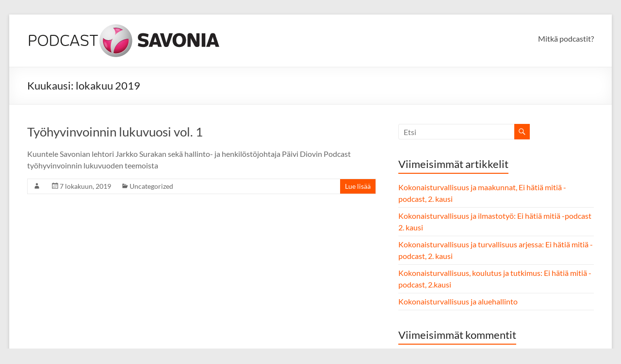

--- FILE ---
content_type: text/html; charset=UTF-8
request_url: https://blogi.savonia.fi/podcast/2019/10/
body_size: 8577
content:
<!DOCTYPE html>
<!--[if IE 7]>
<html class="ie ie7" lang="fi">
<![endif]-->
<!--[if IE 8]>
<html class="ie ie8" lang="fi">
<![endif]-->
<!--[if !(IE 7) & !(IE 8)]><!-->
<html lang="fi">
<!--<![endif]-->
<head>
	<meta charset="UTF-8" />
	<meta name="viewport" content="width=device-width, initial-scale=1">
	<link rel="profile" href="http://gmpg.org/xfn/11" />
	<title>lokakuu 2019 &#8211; Podcastit</title>
    <style type="text/css">
        /* Enter Your Custom Front-end CSS Here */    </style><meta name='robots' content='max-image-preview:large' />
	<style>img:is([sizes="auto" i], [sizes^="auto," i]) { contain-intrinsic-size: 3000px 1500px }</style>
	<link rel="alternate" type="application/rss+xml" title="Podcastit &raquo; syöte" href="https://blogi.savonia.fi/podcast/feed/" />
<link rel="alternate" type="application/rss+xml" title="Podcastit &raquo; kommenttien syöte" href="https://blogi.savonia.fi/podcast/comments/feed/" />
<script type="text/javascript">
/* <![CDATA[ */
window._wpemojiSettings = {"baseUrl":"https:\/\/s.w.org\/images\/core\/emoji\/16.0.1\/72x72\/","ext":".png","svgUrl":"https:\/\/s.w.org\/images\/core\/emoji\/16.0.1\/svg\/","svgExt":".svg","source":{"concatemoji":"https:\/\/blogi.savonia.fi\/podcast\/wp-includes\/js\/wp-emoji-release.min.js?ver=0915cb8e4f4b244612d57ef7effbbf2b"}};
/*! This file is auto-generated */
!function(s,n){var o,i,e;function c(e){try{var t={supportTests:e,timestamp:(new Date).valueOf()};sessionStorage.setItem(o,JSON.stringify(t))}catch(e){}}function p(e,t,n){e.clearRect(0,0,e.canvas.width,e.canvas.height),e.fillText(t,0,0);var t=new Uint32Array(e.getImageData(0,0,e.canvas.width,e.canvas.height).data),a=(e.clearRect(0,0,e.canvas.width,e.canvas.height),e.fillText(n,0,0),new Uint32Array(e.getImageData(0,0,e.canvas.width,e.canvas.height).data));return t.every(function(e,t){return e===a[t]})}function u(e,t){e.clearRect(0,0,e.canvas.width,e.canvas.height),e.fillText(t,0,0);for(var n=e.getImageData(16,16,1,1),a=0;a<n.data.length;a++)if(0!==n.data[a])return!1;return!0}function f(e,t,n,a){switch(t){case"flag":return n(e,"\ud83c\udff3\ufe0f\u200d\u26a7\ufe0f","\ud83c\udff3\ufe0f\u200b\u26a7\ufe0f")?!1:!n(e,"\ud83c\udde8\ud83c\uddf6","\ud83c\udde8\u200b\ud83c\uddf6")&&!n(e,"\ud83c\udff4\udb40\udc67\udb40\udc62\udb40\udc65\udb40\udc6e\udb40\udc67\udb40\udc7f","\ud83c\udff4\u200b\udb40\udc67\u200b\udb40\udc62\u200b\udb40\udc65\u200b\udb40\udc6e\u200b\udb40\udc67\u200b\udb40\udc7f");case"emoji":return!a(e,"\ud83e\udedf")}return!1}function g(e,t,n,a){var r="undefined"!=typeof WorkerGlobalScope&&self instanceof WorkerGlobalScope?new OffscreenCanvas(300,150):s.createElement("canvas"),o=r.getContext("2d",{willReadFrequently:!0}),i=(o.textBaseline="top",o.font="600 32px Arial",{});return e.forEach(function(e){i[e]=t(o,e,n,a)}),i}function t(e){var t=s.createElement("script");t.src=e,t.defer=!0,s.head.appendChild(t)}"undefined"!=typeof Promise&&(o="wpEmojiSettingsSupports",i=["flag","emoji"],n.supports={everything:!0,everythingExceptFlag:!0},e=new Promise(function(e){s.addEventListener("DOMContentLoaded",e,{once:!0})}),new Promise(function(t){var n=function(){try{var e=JSON.parse(sessionStorage.getItem(o));if("object"==typeof e&&"number"==typeof e.timestamp&&(new Date).valueOf()<e.timestamp+604800&&"object"==typeof e.supportTests)return e.supportTests}catch(e){}return null}();if(!n){if("undefined"!=typeof Worker&&"undefined"!=typeof OffscreenCanvas&&"undefined"!=typeof URL&&URL.createObjectURL&&"undefined"!=typeof Blob)try{var e="postMessage("+g.toString()+"("+[JSON.stringify(i),f.toString(),p.toString(),u.toString()].join(",")+"));",a=new Blob([e],{type:"text/javascript"}),r=new Worker(URL.createObjectURL(a),{name:"wpTestEmojiSupports"});return void(r.onmessage=function(e){c(n=e.data),r.terminate(),t(n)})}catch(e){}c(n=g(i,f,p,u))}t(n)}).then(function(e){for(var t in e)n.supports[t]=e[t],n.supports.everything=n.supports.everything&&n.supports[t],"flag"!==t&&(n.supports.everythingExceptFlag=n.supports.everythingExceptFlag&&n.supports[t]);n.supports.everythingExceptFlag=n.supports.everythingExceptFlag&&!n.supports.flag,n.DOMReady=!1,n.readyCallback=function(){n.DOMReady=!0}}).then(function(){return e}).then(function(){var e;n.supports.everything||(n.readyCallback(),(e=n.source||{}).concatemoji?t(e.concatemoji):e.wpemoji&&e.twemoji&&(t(e.twemoji),t(e.wpemoji)))}))}((window,document),window._wpemojiSettings);
/* ]]> */
</script>
<style id='wp-emoji-styles-inline-css' type='text/css'>

	img.wp-smiley, img.emoji {
		display: inline !important;
		border: none !important;
		box-shadow: none !important;
		height: 1em !important;
		width: 1em !important;
		margin: 0 0.07em !important;
		vertical-align: -0.1em !important;
		background: none !important;
		padding: 0 !important;
	}
</style>
<link rel='stylesheet' id='wp-block-library-css' href='https://blogi.savonia.fi/podcast/wp-includes/css/dist/block-library/style.min.css?ver=0915cb8e4f4b244612d57ef7effbbf2b' type='text/css' media='all' />
<style id='wp-block-library-theme-inline-css' type='text/css'>
.wp-block-audio :where(figcaption){color:#555;font-size:13px;text-align:center}.is-dark-theme .wp-block-audio :where(figcaption){color:#ffffffa6}.wp-block-audio{margin:0 0 1em}.wp-block-code{border:1px solid #ccc;border-radius:4px;font-family:Menlo,Consolas,monaco,monospace;padding:.8em 1em}.wp-block-embed :where(figcaption){color:#555;font-size:13px;text-align:center}.is-dark-theme .wp-block-embed :where(figcaption){color:#ffffffa6}.wp-block-embed{margin:0 0 1em}.blocks-gallery-caption{color:#555;font-size:13px;text-align:center}.is-dark-theme .blocks-gallery-caption{color:#ffffffa6}:root :where(.wp-block-image figcaption){color:#555;font-size:13px;text-align:center}.is-dark-theme :root :where(.wp-block-image figcaption){color:#ffffffa6}.wp-block-image{margin:0 0 1em}.wp-block-pullquote{border-bottom:4px solid;border-top:4px solid;color:currentColor;margin-bottom:1.75em}.wp-block-pullquote cite,.wp-block-pullquote footer,.wp-block-pullquote__citation{color:currentColor;font-size:.8125em;font-style:normal;text-transform:uppercase}.wp-block-quote{border-left:.25em solid;margin:0 0 1.75em;padding-left:1em}.wp-block-quote cite,.wp-block-quote footer{color:currentColor;font-size:.8125em;font-style:normal;position:relative}.wp-block-quote:where(.has-text-align-right){border-left:none;border-right:.25em solid;padding-left:0;padding-right:1em}.wp-block-quote:where(.has-text-align-center){border:none;padding-left:0}.wp-block-quote.is-large,.wp-block-quote.is-style-large,.wp-block-quote:where(.is-style-plain){border:none}.wp-block-search .wp-block-search__label{font-weight:700}.wp-block-search__button{border:1px solid #ccc;padding:.375em .625em}:where(.wp-block-group.has-background){padding:1.25em 2.375em}.wp-block-separator.has-css-opacity{opacity:.4}.wp-block-separator{border:none;border-bottom:2px solid;margin-left:auto;margin-right:auto}.wp-block-separator.has-alpha-channel-opacity{opacity:1}.wp-block-separator:not(.is-style-wide):not(.is-style-dots){width:100px}.wp-block-separator.has-background:not(.is-style-dots){border-bottom:none;height:1px}.wp-block-separator.has-background:not(.is-style-wide):not(.is-style-dots){height:2px}.wp-block-table{margin:0 0 1em}.wp-block-table td,.wp-block-table th{word-break:normal}.wp-block-table :where(figcaption){color:#555;font-size:13px;text-align:center}.is-dark-theme .wp-block-table :where(figcaption){color:#ffffffa6}.wp-block-video :where(figcaption){color:#555;font-size:13px;text-align:center}.is-dark-theme .wp-block-video :where(figcaption){color:#ffffffa6}.wp-block-video{margin:0 0 1em}:root :where(.wp-block-template-part.has-background){margin-bottom:0;margin-top:0;padding:1.25em 2.375em}
</style>
<style id='global-styles-inline-css' type='text/css'>
:root{--wp--preset--aspect-ratio--square: 1;--wp--preset--aspect-ratio--4-3: 4/3;--wp--preset--aspect-ratio--3-4: 3/4;--wp--preset--aspect-ratio--3-2: 3/2;--wp--preset--aspect-ratio--2-3: 2/3;--wp--preset--aspect-ratio--16-9: 16/9;--wp--preset--aspect-ratio--9-16: 9/16;--wp--preset--color--black: #000000;--wp--preset--color--cyan-bluish-gray: #abb8c3;--wp--preset--color--white: #ffffff;--wp--preset--color--pale-pink: #f78da7;--wp--preset--color--vivid-red: #cf2e2e;--wp--preset--color--luminous-vivid-orange: #ff6900;--wp--preset--color--luminous-vivid-amber: #fcb900;--wp--preset--color--light-green-cyan: #7bdcb5;--wp--preset--color--vivid-green-cyan: #00d084;--wp--preset--color--pale-cyan-blue: #8ed1fc;--wp--preset--color--vivid-cyan-blue: #0693e3;--wp--preset--color--vivid-purple: #9b51e0;--wp--preset--gradient--vivid-cyan-blue-to-vivid-purple: linear-gradient(135deg,rgba(6,147,227,1) 0%,rgb(155,81,224) 100%);--wp--preset--gradient--light-green-cyan-to-vivid-green-cyan: linear-gradient(135deg,rgb(122,220,180) 0%,rgb(0,208,130) 100%);--wp--preset--gradient--luminous-vivid-amber-to-luminous-vivid-orange: linear-gradient(135deg,rgba(252,185,0,1) 0%,rgba(255,105,0,1) 100%);--wp--preset--gradient--luminous-vivid-orange-to-vivid-red: linear-gradient(135deg,rgba(255,105,0,1) 0%,rgb(207,46,46) 100%);--wp--preset--gradient--very-light-gray-to-cyan-bluish-gray: linear-gradient(135deg,rgb(238,238,238) 0%,rgb(169,184,195) 100%);--wp--preset--gradient--cool-to-warm-spectrum: linear-gradient(135deg,rgb(74,234,220) 0%,rgb(151,120,209) 20%,rgb(207,42,186) 40%,rgb(238,44,130) 60%,rgb(251,105,98) 80%,rgb(254,248,76) 100%);--wp--preset--gradient--blush-light-purple: linear-gradient(135deg,rgb(255,206,236) 0%,rgb(152,150,240) 100%);--wp--preset--gradient--blush-bordeaux: linear-gradient(135deg,rgb(254,205,165) 0%,rgb(254,45,45) 50%,rgb(107,0,62) 100%);--wp--preset--gradient--luminous-dusk: linear-gradient(135deg,rgb(255,203,112) 0%,rgb(199,81,192) 50%,rgb(65,88,208) 100%);--wp--preset--gradient--pale-ocean: linear-gradient(135deg,rgb(255,245,203) 0%,rgb(182,227,212) 50%,rgb(51,167,181) 100%);--wp--preset--gradient--electric-grass: linear-gradient(135deg,rgb(202,248,128) 0%,rgb(113,206,126) 100%);--wp--preset--gradient--midnight: linear-gradient(135deg,rgb(2,3,129) 0%,rgb(40,116,252) 100%);--wp--preset--font-size--small: 13px;--wp--preset--font-size--medium: 20px;--wp--preset--font-size--large: 36px;--wp--preset--font-size--x-large: 42px;--wp--preset--spacing--20: 0.44rem;--wp--preset--spacing--30: 0.67rem;--wp--preset--spacing--40: 1rem;--wp--preset--spacing--50: 1.5rem;--wp--preset--spacing--60: 2.25rem;--wp--preset--spacing--70: 3.38rem;--wp--preset--spacing--80: 5.06rem;--wp--preset--shadow--natural: 6px 6px 9px rgba(0, 0, 0, 0.2);--wp--preset--shadow--deep: 12px 12px 50px rgba(0, 0, 0, 0.4);--wp--preset--shadow--sharp: 6px 6px 0px rgba(0, 0, 0, 0.2);--wp--preset--shadow--outlined: 6px 6px 0px -3px rgba(255, 255, 255, 1), 6px 6px rgba(0, 0, 0, 1);--wp--preset--shadow--crisp: 6px 6px 0px rgba(0, 0, 0, 1);}:root { --wp--style--global--content-size: 760px;--wp--style--global--wide-size: 1160px; }:where(body) { margin: 0; }.wp-site-blocks > .alignleft { float: left; margin-right: 2em; }.wp-site-blocks > .alignright { float: right; margin-left: 2em; }.wp-site-blocks > .aligncenter { justify-content: center; margin-left: auto; margin-right: auto; }:where(.wp-site-blocks) > * { margin-block-start: 24px; margin-block-end: 0; }:where(.wp-site-blocks) > :first-child { margin-block-start: 0; }:where(.wp-site-blocks) > :last-child { margin-block-end: 0; }:root { --wp--style--block-gap: 24px; }:root :where(.is-layout-flow) > :first-child{margin-block-start: 0;}:root :where(.is-layout-flow) > :last-child{margin-block-end: 0;}:root :where(.is-layout-flow) > *{margin-block-start: 24px;margin-block-end: 0;}:root :where(.is-layout-constrained) > :first-child{margin-block-start: 0;}:root :where(.is-layout-constrained) > :last-child{margin-block-end: 0;}:root :where(.is-layout-constrained) > *{margin-block-start: 24px;margin-block-end: 0;}:root :where(.is-layout-flex){gap: 24px;}:root :where(.is-layout-grid){gap: 24px;}.is-layout-flow > .alignleft{float: left;margin-inline-start: 0;margin-inline-end: 2em;}.is-layout-flow > .alignright{float: right;margin-inline-start: 2em;margin-inline-end: 0;}.is-layout-flow > .aligncenter{margin-left: auto !important;margin-right: auto !important;}.is-layout-constrained > .alignleft{float: left;margin-inline-start: 0;margin-inline-end: 2em;}.is-layout-constrained > .alignright{float: right;margin-inline-start: 2em;margin-inline-end: 0;}.is-layout-constrained > .aligncenter{margin-left: auto !important;margin-right: auto !important;}.is-layout-constrained > :where(:not(.alignleft):not(.alignright):not(.alignfull)){max-width: var(--wp--style--global--content-size);margin-left: auto !important;margin-right: auto !important;}.is-layout-constrained > .alignwide{max-width: var(--wp--style--global--wide-size);}body .is-layout-flex{display: flex;}.is-layout-flex{flex-wrap: wrap;align-items: center;}.is-layout-flex > :is(*, div){margin: 0;}body .is-layout-grid{display: grid;}.is-layout-grid > :is(*, div){margin: 0;}body{padding-top: 0px;padding-right: 0px;padding-bottom: 0px;padding-left: 0px;}a:where(:not(.wp-element-button)){text-decoration: underline;}:root :where(.wp-element-button, .wp-block-button__link){background-color: #32373c;border-width: 0;color: #fff;font-family: inherit;font-size: inherit;line-height: inherit;padding: calc(0.667em + 2px) calc(1.333em + 2px);text-decoration: none;}.has-black-color{color: var(--wp--preset--color--black) !important;}.has-cyan-bluish-gray-color{color: var(--wp--preset--color--cyan-bluish-gray) !important;}.has-white-color{color: var(--wp--preset--color--white) !important;}.has-pale-pink-color{color: var(--wp--preset--color--pale-pink) !important;}.has-vivid-red-color{color: var(--wp--preset--color--vivid-red) !important;}.has-luminous-vivid-orange-color{color: var(--wp--preset--color--luminous-vivid-orange) !important;}.has-luminous-vivid-amber-color{color: var(--wp--preset--color--luminous-vivid-amber) !important;}.has-light-green-cyan-color{color: var(--wp--preset--color--light-green-cyan) !important;}.has-vivid-green-cyan-color{color: var(--wp--preset--color--vivid-green-cyan) !important;}.has-pale-cyan-blue-color{color: var(--wp--preset--color--pale-cyan-blue) !important;}.has-vivid-cyan-blue-color{color: var(--wp--preset--color--vivid-cyan-blue) !important;}.has-vivid-purple-color{color: var(--wp--preset--color--vivid-purple) !important;}.has-black-background-color{background-color: var(--wp--preset--color--black) !important;}.has-cyan-bluish-gray-background-color{background-color: var(--wp--preset--color--cyan-bluish-gray) !important;}.has-white-background-color{background-color: var(--wp--preset--color--white) !important;}.has-pale-pink-background-color{background-color: var(--wp--preset--color--pale-pink) !important;}.has-vivid-red-background-color{background-color: var(--wp--preset--color--vivid-red) !important;}.has-luminous-vivid-orange-background-color{background-color: var(--wp--preset--color--luminous-vivid-orange) !important;}.has-luminous-vivid-amber-background-color{background-color: var(--wp--preset--color--luminous-vivid-amber) !important;}.has-light-green-cyan-background-color{background-color: var(--wp--preset--color--light-green-cyan) !important;}.has-vivid-green-cyan-background-color{background-color: var(--wp--preset--color--vivid-green-cyan) !important;}.has-pale-cyan-blue-background-color{background-color: var(--wp--preset--color--pale-cyan-blue) !important;}.has-vivid-cyan-blue-background-color{background-color: var(--wp--preset--color--vivid-cyan-blue) !important;}.has-vivid-purple-background-color{background-color: var(--wp--preset--color--vivid-purple) !important;}.has-black-border-color{border-color: var(--wp--preset--color--black) !important;}.has-cyan-bluish-gray-border-color{border-color: var(--wp--preset--color--cyan-bluish-gray) !important;}.has-white-border-color{border-color: var(--wp--preset--color--white) !important;}.has-pale-pink-border-color{border-color: var(--wp--preset--color--pale-pink) !important;}.has-vivid-red-border-color{border-color: var(--wp--preset--color--vivid-red) !important;}.has-luminous-vivid-orange-border-color{border-color: var(--wp--preset--color--luminous-vivid-orange) !important;}.has-luminous-vivid-amber-border-color{border-color: var(--wp--preset--color--luminous-vivid-amber) !important;}.has-light-green-cyan-border-color{border-color: var(--wp--preset--color--light-green-cyan) !important;}.has-vivid-green-cyan-border-color{border-color: var(--wp--preset--color--vivid-green-cyan) !important;}.has-pale-cyan-blue-border-color{border-color: var(--wp--preset--color--pale-cyan-blue) !important;}.has-vivid-cyan-blue-border-color{border-color: var(--wp--preset--color--vivid-cyan-blue) !important;}.has-vivid-purple-border-color{border-color: var(--wp--preset--color--vivid-purple) !important;}.has-vivid-cyan-blue-to-vivid-purple-gradient-background{background: var(--wp--preset--gradient--vivid-cyan-blue-to-vivid-purple) !important;}.has-light-green-cyan-to-vivid-green-cyan-gradient-background{background: var(--wp--preset--gradient--light-green-cyan-to-vivid-green-cyan) !important;}.has-luminous-vivid-amber-to-luminous-vivid-orange-gradient-background{background: var(--wp--preset--gradient--luminous-vivid-amber-to-luminous-vivid-orange) !important;}.has-luminous-vivid-orange-to-vivid-red-gradient-background{background: var(--wp--preset--gradient--luminous-vivid-orange-to-vivid-red) !important;}.has-very-light-gray-to-cyan-bluish-gray-gradient-background{background: var(--wp--preset--gradient--very-light-gray-to-cyan-bluish-gray) !important;}.has-cool-to-warm-spectrum-gradient-background{background: var(--wp--preset--gradient--cool-to-warm-spectrum) !important;}.has-blush-light-purple-gradient-background{background: var(--wp--preset--gradient--blush-light-purple) !important;}.has-blush-bordeaux-gradient-background{background: var(--wp--preset--gradient--blush-bordeaux) !important;}.has-luminous-dusk-gradient-background{background: var(--wp--preset--gradient--luminous-dusk) !important;}.has-pale-ocean-gradient-background{background: var(--wp--preset--gradient--pale-ocean) !important;}.has-electric-grass-gradient-background{background: var(--wp--preset--gradient--electric-grass) !important;}.has-midnight-gradient-background{background: var(--wp--preset--gradient--midnight) !important;}.has-small-font-size{font-size: var(--wp--preset--font-size--small) !important;}.has-medium-font-size{font-size: var(--wp--preset--font-size--medium) !important;}.has-large-font-size{font-size: var(--wp--preset--font-size--large) !important;}.has-x-large-font-size{font-size: var(--wp--preset--font-size--x-large) !important;}
:root :where(.wp-block-pullquote){font-size: 1.5em;line-height: 1.6;}
</style>
<link rel='stylesheet' id='font-awesome-4-css' href='https://blogi.savonia.fi/podcast/wp-content/themes/spacious/font-awesome/library/font-awesome/css/v4-shims.min.css?ver=4.7.0' type='text/css' media='all' />
<link rel='stylesheet' id='font-awesome-all-css' href='https://blogi.savonia.fi/podcast/wp-content/themes/spacious/font-awesome/library/font-awesome/css/all.min.css?ver=6.7.2' type='text/css' media='all' />
<link rel='stylesheet' id='font-awesome-solid-css' href='https://blogi.savonia.fi/podcast/wp-content/themes/spacious/font-awesome/library/font-awesome/css/solid.min.css?ver=6.7.2' type='text/css' media='all' />
<link rel='stylesheet' id='font-awesome-regular-css' href='https://blogi.savonia.fi/podcast/wp-content/themes/spacious/font-awesome/library/font-awesome/css/regular.min.css?ver=6.7.2' type='text/css' media='all' />
<link rel='stylesheet' id='font-awesome-brands-css' href='https://blogi.savonia.fi/podcast/wp-content/themes/spacious/font-awesome/library/font-awesome/css/brands.min.css?ver=6.7.2' type='text/css' media='all' />
<link rel='stylesheet' id='spacious_style-css' href='https://blogi.savonia.fi/podcast/wp-content/themes/spacious/style.css?ver=0915cb8e4f4b244612d57ef7effbbf2b' type='text/css' media='all' />
<style id='spacious_style-inline-css' type='text/css'>
.previous a:hover, .next a:hover, a, #site-title a:hover, .main-navigation ul li.current_page_item a, .main-navigation ul li:hover > a, .main-navigation ul li ul li a:hover, .main-navigation ul li ul li:hover > a, .main-navigation ul li.current-menu-item ul li a:hover, .main-navigation ul li:hover > .sub-toggle, .main-navigation a:hover, .main-navigation ul li.current-menu-item a, .main-navigation ul li.current_page_ancestor a, .main-navigation ul li.current-menu-ancestor a, .main-navigation ul li.current_page_item a, .main-navigation ul li:hover > a, .small-menu a:hover, .small-menu ul li.current-menu-item a, .small-menu ul li.current_page_ancestor a, .small-menu ul li.current-menu-ancestor a, .small-menu ul li.current_page_item a, .small-menu ul li:hover > a, .breadcrumb a:hover, .tg-one-half .widget-title a:hover, .tg-one-third .widget-title a:hover, .tg-one-fourth .widget-title a:hover, .pagination a span:hover, #content .comments-area a.comment-permalink:hover, .comments-area .comment-author-link a:hover, .comment .comment-reply-link:hover, .nav-previous a:hover, .nav-next a:hover, #wp-calendar #today, .footer-widgets-area a:hover, .footer-socket-wrapper .copyright a:hover, .read-more, .more-link, .post .entry-title a:hover, .page .entry-title a:hover, .post .entry-meta a:hover, .type-page .entry-meta a:hover, .single #content .tags a:hover, .widget_testimonial .testimonial-icon:before, .header-action .search-wrapper:hover .fa{color:#ff5500;}.spacious-button, input[type="reset"], input[type="button"], input[type="submit"], button, #featured-slider .slider-read-more-button, #controllers a:hover, #controllers a.active, .pagination span ,.site-header .menu-toggle:hover, .call-to-action-button, .comments-area .comment-author-link span, a#back-top:before, .post .entry-meta .read-more-link, a#scroll-up, .search-form span, .main-navigation .tg-header-button-wrap.button-one a{background-color:#ff5500;}.main-small-navigation li:hover, .main-small-navigation ul > .current_page_item, .main-small-navigation ul > .current-menu-item, .spacious-woocommerce-cart-views .cart-value{background:#ff5500;}.main-navigation ul li ul, .widget_testimonial .testimonial-post{border-top-color:#ff5500;}blockquote, .call-to-action-content-wrapper{border-left-color:#ff5500;}.site-header .menu-toggle:hover.entry-meta a.read-more:hover,#featured-slider .slider-read-more-button:hover,.call-to-action-button:hover,.entry-meta .read-more-link:hover,.spacious-button:hover, input[type="reset"]:hover, input[type="button"]:hover, input[type="submit"]:hover, button:hover{background:#cd2300;}.pagination a span:hover, .main-navigation .tg-header-button-wrap.button-one a{border-color:#ff5500;}.widget-title span{border-bottom-color:#ff5500;}.widget_service_block a.more-link:hover, .widget_featured_single_post a.read-more:hover,#secondary a:hover,logged-in-as:hover  a,.single-page p a:hover{color:#cd2300;}.main-navigation .tg-header-button-wrap.button-one a:hover{background-color:#cd2300;}
</style>
<link rel='stylesheet' id='spacious-genericons-css' href='https://blogi.savonia.fi/podcast/wp-content/themes/spacious/genericons/genericons.css?ver=3.3.1' type='text/css' media='all' />
<link rel='stylesheet' id='spacious-font-awesome-css' href='https://blogi.savonia.fi/podcast/wp-content/themes/spacious/font-awesome/css/font-awesome.min.css?ver=4.7.1' type='text/css' media='all' />
<script type="text/javascript" src="https://blogi.savonia.fi/podcast/wp-content/plugins/wpo365-login/apps/dist/pintra-redirect.js?ver=40.2" id="pintraredirectjs-js" async></script>
<script type="text/javascript" src="https://blogi.savonia.fi/podcast/wp-includes/js/jquery/jquery.min.js?ver=3.7.1" id="jquery-core-js"></script>
<script type="text/javascript" src="https://blogi.savonia.fi/podcast/wp-includes/js/jquery/jquery-migrate.min.js?ver=3.4.1" id="jquery-migrate-js"></script>
<script type="text/javascript" src="https://blogi.savonia.fi/podcast/wp-content/themes/spacious/js/spacious-custom.js?ver=0915cb8e4f4b244612d57ef7effbbf2b" id="spacious-custom-js"></script>
<!--[if lte IE 8]>
<script type="text/javascript" src="https://blogi.savonia.fi/podcast/wp-content/themes/spacious/js/html5shiv.min.js?ver=0915cb8e4f4b244612d57ef7effbbf2b" id="html5-js"></script>
<![endif]-->
<link rel="https://api.w.org/" href="https://blogi.savonia.fi/podcast/wp-json/" /><link rel="EditURI" type="application/rsd+xml" title="RSD" href="https://blogi.savonia.fi/podcast/xmlrpc.php?rsd" />

<style type="text/css">.recentcomments a{display:inline !important;padding:0 !important;margin:0 !important;}</style>		<style type="text/css"> blockquote { border-left: 3px solid #ff5500; }
			.spacious-button, input[type="reset"], input[type="button"], input[type="submit"], button { background-color: #ff5500; }
			.previous a:hover, .next a:hover { 	color: #ff5500; }
			a { color: #ff5500; }
			#site-title a:hover { color: #ff5500; }
			.main-navigation ul li.current_page_item a, .main-navigation ul li:hover > a { color: #ff5500; }
			.main-navigation ul li ul { border-top: 1px solid #ff5500; }
			.main-navigation ul li ul li a:hover, .main-navigation ul li ul li:hover > a, .main-navigation ul li.current-menu-item ul li a:hover, .main-navigation ul li:hover > .sub-toggle { color: #ff5500; }
			.site-header .menu-toggle:hover.entry-meta a.read-more:hover,#featured-slider .slider-read-more-button:hover,.call-to-action-button:hover,.entry-meta .read-more-link:hover,.spacious-button:hover, input[type="reset"]:hover, input[type="button"]:hover, input[type="submit"]:hover, button:hover { background: #cd2300; }
			.main-small-navigation li:hover { background: #ff5500; }
			.main-small-navigation ul > .current_page_item, .main-small-navigation ul > .current-menu-item { background: #ff5500; }
			.main-navigation a:hover, .main-navigation ul li.current-menu-item a, .main-navigation ul li.current_page_ancestor a, .main-navigation ul li.current-menu-ancestor a, .main-navigation ul li.current_page_item a, .main-navigation ul li:hover > a  { color: #ff5500; }
			.small-menu a:hover, .small-menu ul li.current-menu-item a, .small-menu ul li.current_page_ancestor a, .small-menu ul li.current-menu-ancestor a, .small-menu ul li.current_page_item a, .small-menu ul li:hover > a { color: #ff5500; }
			#featured-slider .slider-read-more-button { background-color: #ff5500; }
			#controllers a:hover, #controllers a.active { background-color: #ff5500; color: #ff5500; }
			.widget_service_block a.more-link:hover, .widget_featured_single_post a.read-more:hover,#secondary a:hover,logged-in-as:hover  a,.single-page p a:hover{ color: #cd2300; }
			.breadcrumb a:hover { color: #ff5500; }
			.tg-one-half .widget-title a:hover, .tg-one-third .widget-title a:hover, .tg-one-fourth .widget-title a:hover { color: #ff5500; }
			.pagination span ,.site-header .menu-toggle:hover{ background-color: #ff5500; }
			.pagination a span:hover { color: #ff5500; border-color: #ff5500; }
			.widget_testimonial .testimonial-post { border-color: #ff5500 #EAEAEA #EAEAEA #EAEAEA; }
			.call-to-action-content-wrapper { border-color: #EAEAEA #EAEAEA #EAEAEA #ff5500; }
			.call-to-action-button { background-color: #ff5500; }
			#content .comments-area a.comment-permalink:hover { color: #ff5500; }
			.comments-area .comment-author-link a:hover { color: #ff5500; }
			.comments-area .comment-author-link span { background-color: #ff5500; }
			.comment .comment-reply-link:hover { color: #ff5500; }
			.nav-previous a:hover, .nav-next a:hover { color: #ff5500; }
			#wp-calendar #today { color: #ff5500; }
			.widget-title span { border-bottom: 2px solid #ff5500; }
			.footer-widgets-area a:hover { color: #ff5500 !important; }
			.footer-socket-wrapper .copyright a:hover { color: #ff5500; }
			a#back-top:before { background-color: #ff5500; }
			.read-more, .more-link { color: #ff5500; }
			.post .entry-title a:hover, .page .entry-title a:hover { color: #ff5500; }
			.post .entry-meta .read-more-link { background-color: #ff5500; }
			.post .entry-meta a:hover, .type-page .entry-meta a:hover { color: #ff5500; }
			.single #content .tags a:hover { color: #ff5500; }
			.widget_testimonial .testimonial-icon:before { color: #ff5500; }
			a#scroll-up { background-color: #ff5500; }
			.search-form span { background-color: #ff5500; }.header-action .search-wrapper:hover .fa{ color: #ff5500} .spacious-woocommerce-cart-views .cart-value { background:#ff5500}.main-navigation .tg-header-button-wrap.button-one a{background-color:#ff5500} .main-navigation .tg-header-button-wrap.button-one a{border-color:#ff5500}.main-navigation .tg-header-button-wrap.button-one a:hover{background-color:#cd2300}.main-navigation .tg-header-button-wrap.button-one a:hover{border-color:#cd2300}</style>
		</head>

<body class="archive date wp-custom-logo wp-embed-responsive wp-theme-spacious  narrow-1218">


<div id="page" class="hfeed site">
	<a class="skip-link screen-reader-text" href="#main">Skip to content</a>

	
	
	<header id="masthead" class="site-header clearfix spacious-header-display-one">

		
		
		<div id="header-text-nav-container" class="">

			<div class="inner-wrap" id="spacious-header-display-one">

				<div id="header-text-nav-wrap" class="clearfix">
					<div id="header-left-section">
													<div id="header-logo-image">

								<a href="https://blogi.savonia.fi/podcast/" class="custom-logo-link" rel="home"><img width="400" height="78" src="https://blogi.savonia.fi/podcast/wp-content/uploads/sites/5136/2018/02/cropped-podcast_logo.png" class="custom-logo" alt="Podcastit" decoding="async" srcset="https://blogi.savonia.fi/podcast/wp-content/uploads/sites/5136/2018/02/cropped-podcast_logo.png 400w, https://blogi.savonia.fi/podcast/wp-content/uploads/sites/5136/2018/02/cropped-podcast_logo-300x59.png 300w" sizes="(max-width: 400px) 100vw, 400px" /></a>
							</div><!-- #header-logo-image -->

							
						<div id="header-text" class="screen-reader-text">
															<h3 id="site-title">
									<a href="https://blogi.savonia.fi/podcast/"
									   title="Podcastit"
									   rel="home">Podcastit</a>
								</h3>
														<p id="site-description">Podcasteja Savonian opetus- ja kehittämistoiminnasta</p>
							<!-- #site-description -->
						</div><!-- #header-text -->

					</div><!-- #header-left-section -->
					<div id="header-right-section">
						
													<div class="header-action">
															</div>
						
						
		<nav id="site-navigation" class="main-navigation clearfix   " role="navigation">
			<p class="menu-toggle">
				<span class="screen-reader-text">Valikko</span>
			</p>
			<div class="menu"><ul><li class="page_item page-item-2"><a href="https://blogi.savonia.fi/podcast/podcast/">Mitkä podcastit?</a></li></ul></div>		</nav>

		
					</div><!-- #header-right-section -->

				</div><!-- #header-text-nav-wrap -->
			</div><!-- .inner-wrap -->
					</div><!-- #header-text-nav-container -->

		
						<div class="header-post-title-container clearfix">
					<div class="inner-wrap">
						<div class="post-title-wrapper">
																								<h1 class="header-post-title-class">Kuukausi: <span>lokakuu 2019</span></h1>
																						</div>
											</div>
				</div>
					</header>
			<div id="main" class="clearfix">
		<div class="inner-wrap">

	
	<div id="primary">
		<div id="content" class="clearfix">

			
				
					
<article id="post-31" class="post-31 post type-post status-publish format-standard hentry category-uncategorized">
	
		<header class="entry-header">
	<h2 class="entry-title">
		<a href="https://blogi.savonia.fi/podcast/2019/10/07/tyohyvinvoinnin-lukuvuosi-vol-1/" title="Työhyvinvoinnin lukuvuosi vol. 1">Työhyvinvoinnin lukuvuosi vol. 1</a>
	</h2><!-- .entry-title -->
	</header>
	
	
	<div class="entry-content clearfix">
		<p>Kuuntele Savonian lehtori Jarkko Surakan sekä hallinto- ja henkilöstöjohtaja Päivi Diovin Podcast työhyvinvoinnin lukuvuoden teemoista</p>
	</div>

	<footer class="entry-meta-bar clearfix"><div class="entry-meta clearfix">
			<span class="by-author author vcard"><a class="url fn n"
			                                        href="https://blogi.savonia.fi/podcast/author/"></a></span>

			<span class="date"><a href="https://blogi.savonia.fi/podcast/2019/10/07/tyohyvinvoinnin-lukuvuosi-vol-1/" title="10:11 am" rel="bookmark"><time class="entry-date published" datetime="2019-10-07T10:11:47+00:00">7 lokakuun, 2019</time><time class="updated" datetime="2025-04-28T09:31:57+00:00">28 huhtikuun, 2025</time></a></span>				<span class="category"><a href="https://blogi.savonia.fi/podcast/category/uncategorized/" rel="category tag">Uncategorized</a></span>
									<span class="read-more-link">
						<a class="read-more"
						   href="https://blogi.savonia.fi/podcast/2019/10/07/tyohyvinvoinnin-lukuvuosi-vol-1/">Lue lisää</a>
					</span>
					</div></footer>
	</article>

				
				
			
		</div><!-- #content -->
	</div><!-- #primary -->

	
<div id="secondary">
			
		<aside id="search-2" class="widget widget_search"><form action="https://blogi.savonia.fi/podcast/" class="search-form searchform clearfix" method="get">
	<div class="search-wrap">
		<input type="text" placeholder="Etsi" class="s field" name="s">
		<button class="search-icon" type="submit"></button>
	</div>
</form><!-- .searchform --></aside>
		<aside id="recent-posts-2" class="widget widget_recent_entries">
		<h3 class="widget-title"><span>Viimeisimmät artikkelit</span></h3>
		<ul>
											<li>
					<a href="https://blogi.savonia.fi/podcast/2024/11/25/kokonaisturvallisuus-ja-maakunnat-ei-hatia-mitia-podcast-2-kausi/">Kokonaisturvallisuus ja maakunnat, Ei hätiä mitiä -podcast, 2. kausi</a>
									</li>
											<li>
					<a href="https://blogi.savonia.fi/podcast/2024/11/25/kokonaisturvallisuus-ja-ilmastotyo-ei-hatia-mitia-podcast-2-kausi/">Kokonaisturvallisuus ja ilmastotyö: Ei hätiä mitiä -podcast 2. kausi</a>
									</li>
											<li>
					<a href="https://blogi.savonia.fi/podcast/2024/11/25/kokonaisturvallisuus-ja-turvallisuus-arjessa-ei-hatia-mitia-podcast-2-kausi/">Kokonaisturvallisuus ja turvallisuus arjessa: Ei hätiä mitiä -podcast, 2. kausi</a>
									</li>
											<li>
					<a href="https://blogi.savonia.fi/podcast/2024/11/25/kokonaisturvallisuus-koulutus-ja-tutkimus-ei-hatia-mitia-podcast-2-kausi/">Kokonaisturvallisuus, koulutus ja tutkimus: Ei hätiä mitiä -podcast, 2.kausi</a>
									</li>
											<li>
					<a href="https://blogi.savonia.fi/podcast/2024/11/25/kokonaisturvallisuus-ja-aluehallinto/">Kokonaisturvallisuus ja aluehallinto</a>
									</li>
					</ul>

		</aside><aside id="recent-comments-2" class="widget widget_recent_comments"><h3 class="widget-title"><span>Viimeisimmät kommentit</span></h3><ul id="recentcomments"></ul></aside><aside id="archives-2" class="widget widget_archive"><h3 class="widget-title"><span>Arkistot</span></h3>
			<ul>
					<li><a href='https://blogi.savonia.fi/podcast/2024/11/'>marraskuu 2024</a></li>
	<li><a href='https://blogi.savonia.fi/podcast/2024/10/'>lokakuu 2024</a></li>
	<li><a href='https://blogi.savonia.fi/podcast/2024/09/'>syyskuu 2024</a></li>
	<li><a href='https://blogi.savonia.fi/podcast/2024/05/'>toukokuu 2024</a></li>
	<li><a href='https://blogi.savonia.fi/podcast/2024/03/'>maaliskuu 2024</a></li>
	<li><a href='https://blogi.savonia.fi/podcast/2024/02/'>helmikuu 2024</a></li>
	<li><a href='https://blogi.savonia.fi/podcast/2024/01/'>tammikuu 2024</a></li>
	<li><a href='https://blogi.savonia.fi/podcast/2023/12/'>joulukuu 2023</a></li>
	<li><a href='https://blogi.savonia.fi/podcast/2023/06/'>kesäkuu 2023</a></li>
	<li><a href='https://blogi.savonia.fi/podcast/2022/12/'>joulukuu 2022</a></li>
	<li><a href='https://blogi.savonia.fi/podcast/2022/04/'>huhtikuu 2022</a></li>
	<li><a href='https://blogi.savonia.fi/podcast/2022/03/'>maaliskuu 2022</a></li>
	<li><a href='https://blogi.savonia.fi/podcast/2021/12/'>joulukuu 2021</a></li>
	<li><a href='https://blogi.savonia.fi/podcast/2021/07/'>heinäkuu 2021</a></li>
	<li><a href='https://blogi.savonia.fi/podcast/2021/06/'>kesäkuu 2021</a></li>
	<li><a href='https://blogi.savonia.fi/podcast/2021/05/'>toukokuu 2021</a></li>
	<li><a href='https://blogi.savonia.fi/podcast/2020/09/'>syyskuu 2020</a></li>
	<li><a href='https://blogi.savonia.fi/podcast/2020/06/'>kesäkuu 2020</a></li>
	<li><a href='https://blogi.savonia.fi/podcast/2020/05/'>toukokuu 2020</a></li>
	<li><a href='https://blogi.savonia.fi/podcast/2020/04/'>huhtikuu 2020</a></li>
	<li><a href='https://blogi.savonia.fi/podcast/2020/03/'>maaliskuu 2020</a></li>
	<li><a href='https://blogi.savonia.fi/podcast/2019/12/'>joulukuu 2019</a></li>
	<li><a href='https://blogi.savonia.fi/podcast/2019/11/'>marraskuu 2019</a></li>
	<li><a href='https://blogi.savonia.fi/podcast/2019/10/' aria-current="page">lokakuu 2019</a></li>
	<li><a href='https://blogi.savonia.fi/podcast/2018/03/'>maaliskuu 2018</a></li>
	<li><a href='https://blogi.savonia.fi/podcast/2017/12/'>joulukuu 2017</a></li>
			</ul>

			</aside><aside id="categories-2" class="widget widget_categories"><h3 class="widget-title"><span>Kategoriat</span></h3>
			<ul>
					<li class="cat-item cat-item-1"><a href="https://blogi.savonia.fi/podcast/category/uncategorized/">Uncategorized</a>
</li>
			</ul>

			</aside><aside id="meta-2" class="widget widget_meta"><h3 class="widget-title"><span>Meta</span></h3>
		<ul>
						<li><a href="https://blogi.savonia.fi/podcast/wp-login.php">Kirjaudu sisään</a></li>
			<li><a href="https://blogi.savonia.fi/podcast/feed/">Sisältösyöte</a></li>
			<li><a href="https://blogi.savonia.fi/podcast/comments/feed/">Kommenttisyöte</a></li>

			<li><a href="https://fi.wordpress.org/">WordPress.org</a></li>
		</ul>

		</aside>	</div>

	

</div><!-- .inner-wrap -->
</div><!-- #main -->

<footer id="colophon" class="clearfix">
		<div class="footer-socket-wrapper clearfix">
		<div class="inner-wrap">
			<div class="footer-socket-area">
				<div class="copyright">Copyright &copy; 2026 <a href="https://blogi.savonia.fi/podcast/" title="Podcastit" ><span>Podcastit</span></a>. All rights reserved. Theme <a href="https://themegrill.com/themes/spacious" target="_blank" title="Spacious" rel="nofollow"><span>Spacious</span></a> by ThemeGrill. Powered by: <a href="https://wordpress.org" target="_blank" title="WordPress" rel="nofollow"><span>WordPress</span></a>.</div>				<nav class="small-menu clearfix">
									</nav>
			</div>
		</div>
	</div>
</footer>
<a href="#masthead" id="scroll-up"></a>
</div><!-- #page -->

<script type="speculationrules">
{"prefetch":[{"source":"document","where":{"and":[{"href_matches":"\/podcast\/*"},{"not":{"href_matches":["\/podcast\/wp-*.php","\/podcast\/wp-admin\/*","\/podcast\/wp-content\/uploads\/sites\/5136\/*","\/podcast\/wp-content\/*","\/podcast\/wp-content\/plugins\/*","\/podcast\/wp-content\/themes\/spacious\/*","\/podcast\/*\\?(.+)"]}},{"not":{"selector_matches":"a[rel~=\"nofollow\"]"}},{"not":{"selector_matches":".no-prefetch, .no-prefetch a"}}]},"eagerness":"conservative"}]}
</script>
<script type="text/javascript" src="https://blogi.savonia.fi/podcast/wp-content/themes/spacious/js/navigation.js?ver=0915cb8e4f4b244612d57ef7effbbf2b" id="spacious-navigation-js"></script>
<script type="text/javascript" src="https://blogi.savonia.fi/podcast/wp-content/themes/spacious/js/skip-link-focus-fix.js?ver=0915cb8e4f4b244612d57ef7effbbf2b" id="spacious-skip-link-focus-fix-js"></script>

</body>
</html>
